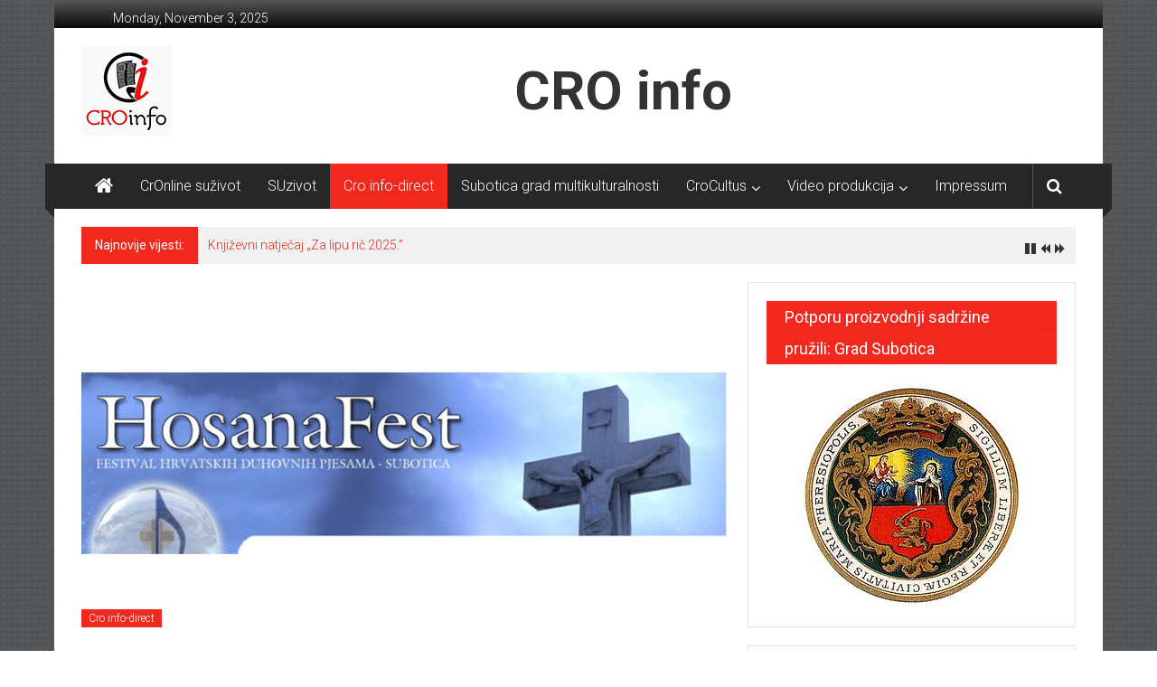

--- FILE ---
content_type: text/html; charset=UTF-8
request_url: https://www.croinfo.rs/udruga-hosanafest-iz-subotice-raspisuje-natjecaj-za-prijem-skladbi-za-hosanafest-2021/
body_size: 13578
content:
<!DOCTYPE html>
<html lang="en-US">
<head>
<meta charset="UTF-8">
<meta name="viewport" content="width=device-width, initial-scale=1">
<link rel="profile" href="http://gmpg.org/xfn/11">
<link rel="pingback" href="https://www.croinfo.rs/xmlrpc.php">

<title>Udruga HosanaFest iz Subotice raspisuje NATJEČAJ za prijem skladbi za HosanaFest 2021.</title>
<meta name='robots' content='max-image-preview:large' />
<link rel='dns-prefetch' href='//cdn.jsdelivr.net' />
<link rel='dns-prefetch' href='//fonts.googleapis.com' />
<link rel="alternate" type="application/rss+xml" title=" &raquo; Feed" href="https://www.croinfo.rs/feed/" />
<link rel="alternate" type="application/rss+xml" title=" &raquo; Comments Feed" href="https://www.croinfo.rs/comments/feed/" />
<link rel="alternate" type="text/calendar" title=" &raquo; iCal Feed" href="https://www.croinfo.rs/events/?ical=1" />
<link rel="alternate" type="application/rss+xml" title=" &raquo; Udruga HosanaFest iz Subotice raspisuje NATJEČAJ za prijem skladbi za HosanaFest 2021. Comments Feed" href="https://www.croinfo.rs/udruga-hosanafest-iz-subotice-raspisuje-natjecaj-za-prijem-skladbi-za-hosanafest-2021/feed/" />
<script type="text/javascript">
window._wpemojiSettings = {"baseUrl":"https:\/\/s.w.org\/images\/core\/emoji\/14.0.0\/72x72\/","ext":".png","svgUrl":"https:\/\/s.w.org\/images\/core\/emoji\/14.0.0\/svg\/","svgExt":".svg","source":{"concatemoji":"https:\/\/www.croinfo.rs\/wp-includes\/js\/wp-emoji-release.min.js?ver=6.1.9"}};
/*! This file is auto-generated */
!function(e,a,t){var n,r,o,i=a.createElement("canvas"),p=i.getContext&&i.getContext("2d");function s(e,t){var a=String.fromCharCode,e=(p.clearRect(0,0,i.width,i.height),p.fillText(a.apply(this,e),0,0),i.toDataURL());return p.clearRect(0,0,i.width,i.height),p.fillText(a.apply(this,t),0,0),e===i.toDataURL()}function c(e){var t=a.createElement("script");t.src=e,t.defer=t.type="text/javascript",a.getElementsByTagName("head")[0].appendChild(t)}for(o=Array("flag","emoji"),t.supports={everything:!0,everythingExceptFlag:!0},r=0;r<o.length;r++)t.supports[o[r]]=function(e){if(p&&p.fillText)switch(p.textBaseline="top",p.font="600 32px Arial",e){case"flag":return s([127987,65039,8205,9895,65039],[127987,65039,8203,9895,65039])?!1:!s([55356,56826,55356,56819],[55356,56826,8203,55356,56819])&&!s([55356,57332,56128,56423,56128,56418,56128,56421,56128,56430,56128,56423,56128,56447],[55356,57332,8203,56128,56423,8203,56128,56418,8203,56128,56421,8203,56128,56430,8203,56128,56423,8203,56128,56447]);case"emoji":return!s([129777,127995,8205,129778,127999],[129777,127995,8203,129778,127999])}return!1}(o[r]),t.supports.everything=t.supports.everything&&t.supports[o[r]],"flag"!==o[r]&&(t.supports.everythingExceptFlag=t.supports.everythingExceptFlag&&t.supports[o[r]]);t.supports.everythingExceptFlag=t.supports.everythingExceptFlag&&!t.supports.flag,t.DOMReady=!1,t.readyCallback=function(){t.DOMReady=!0},t.supports.everything||(n=function(){t.readyCallback()},a.addEventListener?(a.addEventListener("DOMContentLoaded",n,!1),e.addEventListener("load",n,!1)):(e.attachEvent("onload",n),a.attachEvent("onreadystatechange",function(){"complete"===a.readyState&&t.readyCallback()})),(e=t.source||{}).concatemoji?c(e.concatemoji):e.wpemoji&&e.twemoji&&(c(e.twemoji),c(e.wpemoji)))}(window,document,window._wpemojiSettings);
</script>
<style type="text/css">
img.wp-smiley,
img.emoji {
	display: inline !important;
	border: none !important;
	box-shadow: none !important;
	height: 1em !important;
	width: 1em !important;
	margin: 0 0.07em !important;
	vertical-align: -0.1em !important;
	background: none !important;
	padding: 0 !important;
}
</style>
	<link rel='stylesheet' id='pt-cv-public-style-css' href='https://www.croinfo.rs/wp-content/plugins/content-views-query-and-display-post-page/public/assets/css/cv.css?ver=2.5.0' type='text/css' media='all' />
<link rel='stylesheet' id='wp-block-library-css' href='https://www.croinfo.rs/wp-includes/css/dist/block-library/style.min.css?ver=6.1.9' type='text/css' media='all' />
<link rel='stylesheet' id='classic-theme-styles-css' href='https://www.croinfo.rs/wp-includes/css/classic-themes.min.css?ver=1' type='text/css' media='all' />
<style id='global-styles-inline-css' type='text/css'>
body{--wp--preset--color--black: #000000;--wp--preset--color--cyan-bluish-gray: #abb8c3;--wp--preset--color--white: #ffffff;--wp--preset--color--pale-pink: #f78da7;--wp--preset--color--vivid-red: #cf2e2e;--wp--preset--color--luminous-vivid-orange: #ff6900;--wp--preset--color--luminous-vivid-amber: #fcb900;--wp--preset--color--light-green-cyan: #7bdcb5;--wp--preset--color--vivid-green-cyan: #00d084;--wp--preset--color--pale-cyan-blue: #8ed1fc;--wp--preset--color--vivid-cyan-blue: #0693e3;--wp--preset--color--vivid-purple: #9b51e0;--wp--preset--gradient--vivid-cyan-blue-to-vivid-purple: linear-gradient(135deg,rgba(6,147,227,1) 0%,rgb(155,81,224) 100%);--wp--preset--gradient--light-green-cyan-to-vivid-green-cyan: linear-gradient(135deg,rgb(122,220,180) 0%,rgb(0,208,130) 100%);--wp--preset--gradient--luminous-vivid-amber-to-luminous-vivid-orange: linear-gradient(135deg,rgba(252,185,0,1) 0%,rgba(255,105,0,1) 100%);--wp--preset--gradient--luminous-vivid-orange-to-vivid-red: linear-gradient(135deg,rgba(255,105,0,1) 0%,rgb(207,46,46) 100%);--wp--preset--gradient--very-light-gray-to-cyan-bluish-gray: linear-gradient(135deg,rgb(238,238,238) 0%,rgb(169,184,195) 100%);--wp--preset--gradient--cool-to-warm-spectrum: linear-gradient(135deg,rgb(74,234,220) 0%,rgb(151,120,209) 20%,rgb(207,42,186) 40%,rgb(238,44,130) 60%,rgb(251,105,98) 80%,rgb(254,248,76) 100%);--wp--preset--gradient--blush-light-purple: linear-gradient(135deg,rgb(255,206,236) 0%,rgb(152,150,240) 100%);--wp--preset--gradient--blush-bordeaux: linear-gradient(135deg,rgb(254,205,165) 0%,rgb(254,45,45) 50%,rgb(107,0,62) 100%);--wp--preset--gradient--luminous-dusk: linear-gradient(135deg,rgb(255,203,112) 0%,rgb(199,81,192) 50%,rgb(65,88,208) 100%);--wp--preset--gradient--pale-ocean: linear-gradient(135deg,rgb(255,245,203) 0%,rgb(182,227,212) 50%,rgb(51,167,181) 100%);--wp--preset--gradient--electric-grass: linear-gradient(135deg,rgb(202,248,128) 0%,rgb(113,206,126) 100%);--wp--preset--gradient--midnight: linear-gradient(135deg,rgb(2,3,129) 0%,rgb(40,116,252) 100%);--wp--preset--duotone--dark-grayscale: url('#wp-duotone-dark-grayscale');--wp--preset--duotone--grayscale: url('#wp-duotone-grayscale');--wp--preset--duotone--purple-yellow: url('#wp-duotone-purple-yellow');--wp--preset--duotone--blue-red: url('#wp-duotone-blue-red');--wp--preset--duotone--midnight: url('#wp-duotone-midnight');--wp--preset--duotone--magenta-yellow: url('#wp-duotone-magenta-yellow');--wp--preset--duotone--purple-green: url('#wp-duotone-purple-green');--wp--preset--duotone--blue-orange: url('#wp-duotone-blue-orange');--wp--preset--font-size--small: 13px;--wp--preset--font-size--medium: 20px;--wp--preset--font-size--large: 36px;--wp--preset--font-size--x-large: 42px;--wp--preset--spacing--20: 0.44rem;--wp--preset--spacing--30: 0.67rem;--wp--preset--spacing--40: 1rem;--wp--preset--spacing--50: 1.5rem;--wp--preset--spacing--60: 2.25rem;--wp--preset--spacing--70: 3.38rem;--wp--preset--spacing--80: 5.06rem;}:where(.is-layout-flex){gap: 0.5em;}body .is-layout-flow > .alignleft{float: left;margin-inline-start: 0;margin-inline-end: 2em;}body .is-layout-flow > .alignright{float: right;margin-inline-start: 2em;margin-inline-end: 0;}body .is-layout-flow > .aligncenter{margin-left: auto !important;margin-right: auto !important;}body .is-layout-constrained > .alignleft{float: left;margin-inline-start: 0;margin-inline-end: 2em;}body .is-layout-constrained > .alignright{float: right;margin-inline-start: 2em;margin-inline-end: 0;}body .is-layout-constrained > .aligncenter{margin-left: auto !important;margin-right: auto !important;}body .is-layout-constrained > :where(:not(.alignleft):not(.alignright):not(.alignfull)){max-width: var(--wp--style--global--content-size);margin-left: auto !important;margin-right: auto !important;}body .is-layout-constrained > .alignwide{max-width: var(--wp--style--global--wide-size);}body .is-layout-flex{display: flex;}body .is-layout-flex{flex-wrap: wrap;align-items: center;}body .is-layout-flex > *{margin: 0;}:where(.wp-block-columns.is-layout-flex){gap: 2em;}.has-black-color{color: var(--wp--preset--color--black) !important;}.has-cyan-bluish-gray-color{color: var(--wp--preset--color--cyan-bluish-gray) !important;}.has-white-color{color: var(--wp--preset--color--white) !important;}.has-pale-pink-color{color: var(--wp--preset--color--pale-pink) !important;}.has-vivid-red-color{color: var(--wp--preset--color--vivid-red) !important;}.has-luminous-vivid-orange-color{color: var(--wp--preset--color--luminous-vivid-orange) !important;}.has-luminous-vivid-amber-color{color: var(--wp--preset--color--luminous-vivid-amber) !important;}.has-light-green-cyan-color{color: var(--wp--preset--color--light-green-cyan) !important;}.has-vivid-green-cyan-color{color: var(--wp--preset--color--vivid-green-cyan) !important;}.has-pale-cyan-blue-color{color: var(--wp--preset--color--pale-cyan-blue) !important;}.has-vivid-cyan-blue-color{color: var(--wp--preset--color--vivid-cyan-blue) !important;}.has-vivid-purple-color{color: var(--wp--preset--color--vivid-purple) !important;}.has-black-background-color{background-color: var(--wp--preset--color--black) !important;}.has-cyan-bluish-gray-background-color{background-color: var(--wp--preset--color--cyan-bluish-gray) !important;}.has-white-background-color{background-color: var(--wp--preset--color--white) !important;}.has-pale-pink-background-color{background-color: var(--wp--preset--color--pale-pink) !important;}.has-vivid-red-background-color{background-color: var(--wp--preset--color--vivid-red) !important;}.has-luminous-vivid-orange-background-color{background-color: var(--wp--preset--color--luminous-vivid-orange) !important;}.has-luminous-vivid-amber-background-color{background-color: var(--wp--preset--color--luminous-vivid-amber) !important;}.has-light-green-cyan-background-color{background-color: var(--wp--preset--color--light-green-cyan) !important;}.has-vivid-green-cyan-background-color{background-color: var(--wp--preset--color--vivid-green-cyan) !important;}.has-pale-cyan-blue-background-color{background-color: var(--wp--preset--color--pale-cyan-blue) !important;}.has-vivid-cyan-blue-background-color{background-color: var(--wp--preset--color--vivid-cyan-blue) !important;}.has-vivid-purple-background-color{background-color: var(--wp--preset--color--vivid-purple) !important;}.has-black-border-color{border-color: var(--wp--preset--color--black) !important;}.has-cyan-bluish-gray-border-color{border-color: var(--wp--preset--color--cyan-bluish-gray) !important;}.has-white-border-color{border-color: var(--wp--preset--color--white) !important;}.has-pale-pink-border-color{border-color: var(--wp--preset--color--pale-pink) !important;}.has-vivid-red-border-color{border-color: var(--wp--preset--color--vivid-red) !important;}.has-luminous-vivid-orange-border-color{border-color: var(--wp--preset--color--luminous-vivid-orange) !important;}.has-luminous-vivid-amber-border-color{border-color: var(--wp--preset--color--luminous-vivid-amber) !important;}.has-light-green-cyan-border-color{border-color: var(--wp--preset--color--light-green-cyan) !important;}.has-vivid-green-cyan-border-color{border-color: var(--wp--preset--color--vivid-green-cyan) !important;}.has-pale-cyan-blue-border-color{border-color: var(--wp--preset--color--pale-cyan-blue) !important;}.has-vivid-cyan-blue-border-color{border-color: var(--wp--preset--color--vivid-cyan-blue) !important;}.has-vivid-purple-border-color{border-color: var(--wp--preset--color--vivid-purple) !important;}.has-vivid-cyan-blue-to-vivid-purple-gradient-background{background: var(--wp--preset--gradient--vivid-cyan-blue-to-vivid-purple) !important;}.has-light-green-cyan-to-vivid-green-cyan-gradient-background{background: var(--wp--preset--gradient--light-green-cyan-to-vivid-green-cyan) !important;}.has-luminous-vivid-amber-to-luminous-vivid-orange-gradient-background{background: var(--wp--preset--gradient--luminous-vivid-amber-to-luminous-vivid-orange) !important;}.has-luminous-vivid-orange-to-vivid-red-gradient-background{background: var(--wp--preset--gradient--luminous-vivid-orange-to-vivid-red) !important;}.has-very-light-gray-to-cyan-bluish-gray-gradient-background{background: var(--wp--preset--gradient--very-light-gray-to-cyan-bluish-gray) !important;}.has-cool-to-warm-spectrum-gradient-background{background: var(--wp--preset--gradient--cool-to-warm-spectrum) !important;}.has-blush-light-purple-gradient-background{background: var(--wp--preset--gradient--blush-light-purple) !important;}.has-blush-bordeaux-gradient-background{background: var(--wp--preset--gradient--blush-bordeaux) !important;}.has-luminous-dusk-gradient-background{background: var(--wp--preset--gradient--luminous-dusk) !important;}.has-pale-ocean-gradient-background{background: var(--wp--preset--gradient--pale-ocean) !important;}.has-electric-grass-gradient-background{background: var(--wp--preset--gradient--electric-grass) !important;}.has-midnight-gradient-background{background: var(--wp--preset--gradient--midnight) !important;}.has-small-font-size{font-size: var(--wp--preset--font-size--small) !important;}.has-medium-font-size{font-size: var(--wp--preset--font-size--medium) !important;}.has-large-font-size{font-size: var(--wp--preset--font-size--large) !important;}.has-x-large-font-size{font-size: var(--wp--preset--font-size--x-large) !important;}
.wp-block-navigation a:where(:not(.wp-element-button)){color: inherit;}
:where(.wp-block-columns.is-layout-flex){gap: 2em;}
.wp-block-pullquote{font-size: 1.5em;line-height: 1.6;}
</style>
<link rel='stylesheet' id='acx_smw_widget_style-css' href='https://www.croinfo.rs/wp-content/plugins/1acurax-social-media-widget/css/style.css?v=3.2.10&#038;ver=6.1.9' type='text/css' media='all' />
<link rel='stylesheet' id='cpsh-shortcodes-css' href='https://www.croinfo.rs/wp-content/plugins/1column-shortcodes//assets/css/shortcodes.css?ver=1.0.1' type='text/css' media='all' />
<link rel='stylesheet' id='contact-form-7-css' href='https://www.croinfo.rs/wp-content/plugins/contact-form-7/includes/css/styles.css?ver=5.6.4' type='text/css' media='all' />
<link rel='stylesheet' id='collapscore-css-css' href='https://www.croinfo.rs/wp-content/plugins/jquery-collapse-o-matic/css/core_style.css?ver=1.0' type='text/css' media='all' />
<link rel='stylesheet' id='collapseomatic-css-css' href='https://www.croinfo.rs/wp-content/plugins/jquery-collapse-o-matic/css/light_style.css?ver=1.6' type='text/css' media='all' />
<link rel='stylesheet' id='rt-fontawsome-css' href='https://www.croinfo.rs/wp-content/plugins/the-post-grid/assets/vendor/font-awesome/css/font-awesome.min.css?ver=4.2.3' type='text/css' media='all' />
<link rel='stylesheet' id='rt-tpg-css' href='https://www.croinfo.rs/wp-content/plugins/the-post-grid/assets/css/thepostgrid.min.css?ver=4.2.3' type='text/css' media='all' />
<link rel='stylesheet' id='widgets-on-pages-css' href='https://www.croinfo.rs/wp-content/plugins/widgets-on-pages/public/css/widgets-on-pages-public.css?ver=1.4.0' type='text/css' media='all' />
<link rel='stylesheet' id='colornews-google-fonts-css' href='//fonts.googleapis.com/css?family=Roboto%3A400%2C300%2C700%2C900&#038;subset=latin%2Clatin-ext' type='text/css' media='all' />
<link rel='stylesheet' id='colornews-style-css' href='https://www.croinfo.rs/wp-content/themes/colornews/style.css?ver=6.1.9' type='text/css' media='all' />
<link rel='stylesheet' id='colornews-fontawesome-css' href='https://www.croinfo.rs/wp-content/themes/colornews/font-awesome/css/font-awesome.min.css?ver=4.4.0' type='text/css' media='all' />
<link rel='stylesheet' id='colornews-featured-image-popup-css-css' href='https://www.croinfo.rs/wp-content/themes/colornews/js/magnific-popup/magnific-popup.css?ver=20150714' type='text/css' media='all' />
<link rel='stylesheet' id='pt-tabs-style-css' href='https://www.croinfo.rs/wp-content/plugins/1tabs-widget-for-page-builder/assets/css/style.min.css?ver=1.2.1' type='text/css' media='all' />
<script type='text/javascript' src='https://www.croinfo.rs/wp-includes/js/jquery/jquery.min.js?ver=3.6.1' id='jquery-core-js'></script>
<script type='text/javascript' src='https://www.croinfo.rs/wp-includes/js/jquery/jquery-migrate.min.js?ver=3.3.2' id='jquery-migrate-js'></script>
<!--[if lte IE 8]>
<script type='text/javascript' src='https://www.croinfo.rs/wp-content/themes/colornews/js/html5shiv.js?ver=3.7.3' id='html5shiv-js'></script>
<![endif]-->
<script type='text/javascript' src='https://www.croinfo.rs/wp-content/plugins/1tabs-widget-for-page-builder/assets/js/main.min.js?ver=1.2.1' id='pt-tabs-main-js-js'></script>
<link rel="https://api.w.org/" href="https://www.croinfo.rs/wp-json/" /><link rel="alternate" type="application/json" href="https://www.croinfo.rs/wp-json/wp/v2/posts/14984" /><link rel="EditURI" type="application/rsd+xml" title="RSD" href="https://www.croinfo.rs/xmlrpc.php?rsd" />
<link rel="wlwmanifest" type="application/wlwmanifest+xml" href="https://www.croinfo.rs/wp-includes/wlwmanifest.xml" />
<meta name="generator" content="WordPress 6.1.9" />
<link rel="canonical" href="https://www.croinfo.rs/udruga-hosanafest-iz-subotice-raspisuje-natjecaj-za-prijem-skladbi-za-hosanafest-2021/" />
<link rel='shortlink' href='https://www.croinfo.rs/?p=14984' />
<link rel="alternate" type="application/json+oembed" href="https://www.croinfo.rs/wp-json/oembed/1.0/embed?url=https%3A%2F%2Fwww.croinfo.rs%2Fudruga-hosanafest-iz-subotice-raspisuje-natjecaj-za-prijem-skladbi-za-hosanafest-2021%2F" />
<link rel="alternate" type="text/xml+oembed" href="https://www.croinfo.rs/wp-json/oembed/1.0/embed?url=https%3A%2F%2Fwww.croinfo.rs%2Fudruga-hosanafest-iz-subotice-raspisuje-natjecaj-za-prijem-skladbi-za-hosanafest-2021%2F&#038;format=xml" />



<!-- Starting Styles For Social Media Icon From Acurax International www.acurax.com -->
<style type='text/css'>
#acx_social_widget img 
{
width: 40px; 
}
#acx_social_widget 
{
min-width:0px; 
position: static; 
}
</style>
<!-- Ending Styles For Social Media Icon From Acurax International www.acurax.com -->



<style type="text/css">
    .calnk a:hover {
        background-position:0 0;
        text-decoration:none;  
        color:#000000;
        border-bottom:1px dotted #000000;
     }
    .calnk a:visited {
        text-decoration:none;
        color:#000000;
        border-bottom:1px dotted #000000;
    }
    .calnk a {
        text-decoration:none; 
        color:#000000; 
        border-bottom:1px dotted #000000;
    }
    .calnk a span { 
        display:none; 
    }
    .calnk a:hover span {
        color:#333333; 
        background:#F6F79B; 
        display:block;
        position:absolute; 
        margin-top:1px; 
        padding:5px; 
        width:150px; 
        z-index:100;
        line-height:1.2em;
    }
    .calendar-table {
        border:0 !important;
        width:100% !important;
        border-collapse:separate !important;
        border-spacing:2px !important;
    }
    .calendar-heading {
        height:25px;
        text-align:center;
        border:1px solid #D6DED5;
        background-color:#E4EBE3;
    }
    .calendar-next {
        width:25%;
        text-align:center;
    }
    .calendar-prev {
        width:25%;
        text-align:center;
    }
    .calendar-month {
        width:50%;
        text-align:center;
        font-weight:bold;
    }
    .normal-day-heading {
        text-align:center;
        width:25px;
        height:25px;
        font-size:0.8em;
        border:1px solid #DFE6DE;
        background-color:#EBF2EA;
    }
    .weekend-heading {
        text-align:center;
        width:25px;
        height:25px;
        font-size:0.8em;
        border:1px solid #DFE6DE;
        background-color:#EBF2EA;
        color:#FF0000;
    }
    .day-with-date {
        vertical-align:text-top;
        text-align:left;
        width:60px;
        height:60px;
        border:1px solid #DFE6DE;
    }
    .no-events {

    }
    .day-without-date {
        width:60px;
        height:60px;
        border:1px solid #E9F0E8;
    }
    span.weekend {
        color:#FF0000;
    }
    .current-day {
        vertical-align:text-top;
        text-align:left;
        width:60px;
        height:60px;
        border:1px solid #BFBFBF;
        background-color:#E4EBE3;
    }
    span.event {
        font-size:0.75em;
    }
    .kjo-link {
        font-size:0.75em;
        text-align:center;
    }
    .calendar-date-switcher {
        height:25px;
        text-align:center;
        border:1px solid #D6DED5;
        background-color:#E4EBE3;
    }
    .calendar-date-switcher form {
        margin:2px;
    }
    .calendar-date-switcher input {
        border:1px #D6DED5 solid;
        margin:0;
    }
    .calendar-date-switcher select {
        border:1px #D6DED5 solid;
        margin:0;
    }
    .calnk a:hover span span.event-title {
        padding:0;
        text-align:center;
        font-weight:bold;
        font-size:1.2em;
        margin-left:0px;
    }
    .calnk a:hover span span.event-title-break {
        width:96%;
        text-align:center;
        height:1px;
        margin-top:5px;
        margin-right:2%;
        padding:0;
        background-color:#000000;
        margin-left:0px;
    }
    .calnk a:hover span span.event-content-break {
        width:96%;
        text-align:center;
        height:1px;
        margin-top:5px;
        margin-right:2%;
        padding:0;
        background-color:#000000;
        margin-left:0px;
    }
    .page-upcoming-events {
        font-size:80%;
    }
    .page-todays-events {
        font-size:80%;
    }
    .calendar-table table,tbody,tr,td {
        margin:0 !important;
        padding:0 !important;
    }
    table.calendar-table {
        margin-bottom:5px !important;
    }
    .cat-key {
        width:100%;
        margin-top:30px;
        padding:5px;
        border:0 !important;
    }
    .cal-separate {
       border:0 !important;
       margin-top:10px;
    }
    table.cat-key {
       margin-top:5px !important;
       border:1px solid #DFE6DE !important;
       border-collapse:separate !important;
       border-spacing:4px !important;
       margin-left:2px !important;
       width:99.5% !important;
       margin-bottom:5px !important;
    }
    .cat-key td {
       border:0 !important;
    }
</style>
		<style>
			:root {
				--tpg-primary-color: #0d6efd;
				--tpg-secondary-color: #0654c4;
				--tpg-primary-light: #c4d0ff
			}

						body .rt-tpg-container .rt-loading,
			body #bottom-script-loader .rt-ball-clip-rotate {
				color: #0367bf !important;
			}

					</style>

		<meta name="tec-api-version" content="v1"><meta name="tec-api-origin" content="https://www.croinfo.rs"><link rel="alternate" href="https://www.croinfo.rs/wp-json/tribe/events/v1/" /><!--  Internal Styles --><style type="text/css"> .home-slider-wrapper .slider-btn a:hover,.random-hover-link a:hover{background:#f0281e;border:1px solid #f0281e}#site-navigation ul>li.current-menu-ancestor,#site-navigation ul>li.current-menu-item,#site-navigation ul>li.current-menu-parent,#site-navigation ul>li:hover,.block-title,.bottom-header-wrapper .home-icon a:hover,.home .bottom-header-wrapper .home-icon a,.breaking-news-title,.bttn:hover,.carousel-slider-wrapper .bx-controls a,.cat-links a,.category-menu,.category-menu ul.sub-menu,.category-toggle-block,.error,.home-slider .bx-pager a.active,.home-slider .bx-pager a:hover,.navigation .nav-links a:hover,.post .more-link:hover,.random-hover-link a:hover,.search-box,.search-icon:hover,.share-wrap:hover,button,input[type=button]:hover,input[type=reset]:hover,input[type=submit]:hover{background:#f0281e}a{color:#f0281e}.entry-footer a:hover{color:#f0281e}#bottom-footer .copy-right a:hover,#top-footer .widget a:hover,#top-footer .widget a:hover:before,#top-footer .widget li:hover:before,.below-entry-meta span:hover a,.below-entry-meta span:hover i,.caption-title a:hover,.comment .comment-reply-link:hover,.entry-btn a:hover,.entry-title a:hover,.num-404,.tag-cloud-wrap a:hover,.top-menu-wrap ul li.current-menu-ancestor>a,.top-menu-wrap ul li.current-menu-item>a,.top-menu-wrap ul li.current-menu-parent>a,.top-menu-wrap ul li:hover>a,.widget a:hover,.widget a:hover::before{color:#f0281e}#top-footer .block-title{border-bottom:1px solid #f0281e}#site-navigation .menu-toggle:hover,.sub-toggle{background:#f0281e}.colornews_random_post .random-hover-link a:hover{background:#f0281e none repeat scroll 0 0;border:1px solid #f0281e}#site-title a:hover{color:#f0281e}a#scroll-up i{color:#f0281e}.page-header .page-title{border-bottom:3px solid #f0281e;color:#f0281e}@media (max-width: 768px) {    #site-navigation ul > li:hover > a, #site-navigation ul > li.current-menu-item > a,#site-navigation ul > li.current-menu-ancestor > a,#site-navigation ul > li.current-menu-parent > a {background:#f0281e}}</style><style type="text/css" media="all">
/* <![CDATA[ */
@import url("https://www.croinfo.rs/wp-content/plugins/1wp-table-reloaded/css/plugin.css?ver=1.9.4");
@import url("https://www.croinfo.rs/wp-content/plugins/1wp-table-reloaded/css/datatables.css?ver=1.9.4");
/* ]]> */
</style><style type="text/css" id="custom-background-css">
body.custom-background { background-image: url("https://www.croinfo.rs/wp-content/themes/colornews/img/bg-pattern.jpg"); background-position: left top; background-size: auto; background-repeat: repeat; background-attachment: scroll; }
</style>
	<link rel="icon" href="https://www.croinfo.rs/wp-content/uploads/2015/12/cropped-CroInfo-statican-beli-32x32.jpg" sizes="32x32" />
<link rel="icon" href="https://www.croinfo.rs/wp-content/uploads/2015/12/cropped-CroInfo-statican-beli-192x192.jpg" sizes="192x192" />
<link rel="apple-touch-icon" href="https://www.croinfo.rs/wp-content/uploads/2015/12/cropped-CroInfo-statican-beli-180x180.jpg" />
<meta name="msapplication-TileImage" content="https://www.croinfo.rs/wp-content/uploads/2015/12/cropped-CroInfo-statican-beli-270x270.jpg" />
		<style type="text/css" id="wp-custom-css">
			#site-title a {
  display:none;
}

.show-both #header-text {
    border-left: 1px solid #ffffff; 
    float: left;
    margin-left: 15px;
    padding: 0 0 0 33%;
}

#site-description {
    font-size: 60px;
		font-weight: bold;
}

@media (max-width: 479px) {
	.show-both #header-text {
			border: none;
			margin: 0;
			padding-left: 1% !important;
	}
}

article.post.hentry h1.entry-title, article.post.hentry h2.entry-title {
    line-height: 36px;
    margin-bottom: 10px;
}
		</style>
		</head>

<body class="post-template-default single single-post postid-14984 single-format-standard custom-background wp-custom-logo tribe-no-js  boxed-layout">
<div id="page" class="hfeed site">
   	<a class="skip-link screen-reader-text" href="#content">Skip to content</a>

	<header id="masthead" class="site-header" role="banner">
		<div class="top-header-wrapper clearfix">
         <div class="tg-container">
            <div class="tg-inner-wrap">
                                                   <div class="top-menu-wrap">
                     	<div class="date-in-header">
		Monday, November 3, 2025	</div>
                  </div>
                                             </div><!-- .tg-inner-wrap end -->
         </div><!-- .tg-container end -->
         		</div><!-- .top-header-wrapper end  -->

            <div class="middle-header-wrapper show-both clearfix">
         <div class="tg-container">
            <div class="tg-inner-wrap">
                              <div class="logo">
                  	
					<a href="https://www.croinfo.rs/" class="custom-logo-link" rel="home"><img width="100" height="100" src="https://www.croinfo.rs/wp-content/uploads/2018/08/cr.jpg" class="custom-logo" alt="" decoding="async" /></a>
                  </div><!-- #logo -->
                              <div id="header-text" class="">
                                       <h3 id="site-title">
                        <a href="https://www.croinfo.rs/" title="" rel="home"></a>
                     </h3><!-- #site-title -->
                                                         <p id="site-description">CRO info</p>
                  <!-- #site-description -->
               </div><!-- #header-text -->
               <div class="header-advertise">
                                 </div><!-- .header-advertise end -->
            </div><!-- .tg-inner-wrap end -->
         </div><!-- .tg-container end -->
      </div><!-- .middle-header-wrapper end -->

      
      <div class="bottom-header-wrapper clearfix">
         <div class="bottom-arrow-wrap">
            <div class="tg-container">
               <div class="tg-inner-wrap">
                                       <div class="home-icon">
                        <a title="" href="https://www.croinfo.rs/"><i class="fa fa-home"></i></a>
                     </div><!-- .home-icon end -->
                                    <nav id="site-navigation" class="main-navigation clearfix" role="navigation">
                     <div class="menu-toggle hide">Menu</div>
                     <ul id="nav" class="menu"><li id="menu-item-16689" class="menu-item menu-item-type-taxonomy menu-item-object-category menu-item-16689"><a href="https://www.croinfo.rs/category/cronline-suzivot/">CrOnline suživot</a></li>
<li id="menu-item-18202" class="menu-item menu-item-type-taxonomy menu-item-object-category menu-item-18202"><a href="https://www.croinfo.rs/category/suzivot/">SUzivot</a></li>
<li id="menu-item-17250" class="menu-item menu-item-type-taxonomy menu-item-object-category current-post-ancestor current-menu-parent current-post-parent menu-item-17250"><a href="https://www.croinfo.rs/category/cro-info-direct/">Cro info-direct</a></li>
<li id="menu-item-17037" class="menu-item menu-item-type-taxonomy menu-item-object-category menu-item-17037"><a href="https://www.croinfo.rs/category/multikulturalnost/">Subotica grad multikulturalnosti</a></li>
<li id="menu-item-13413" class="menu-item menu-item-type-taxonomy menu-item-object-category menu-item-has-children menu-item-13413"><a href="https://www.croinfo.rs/category/cro/">CroCultus</a>
<ul class="sub-menu">
	<li id="menu-item-11560" class="menu-item menu-item-type-post_type menu-item-object-page menu-item-11560"><a href="https://www.croinfo.rs/objedinjena-kulturna-produkcija-hrvata-u-subotici/">Kulturna produkcija Hrvata u Subotici</a></li>
</ul>
</li>
<li id="menu-item-11556" class="menu-item menu-item-type-post_type menu-item-object-page menu-item-has-children menu-item-11556"><a href="https://www.croinfo.rs/video-produkcija/">Video produkcija</a>
<ul class="sub-menu">
	<li id="menu-item-11568" class="menu-item menu-item-type-post_type menu-item-object-page menu-item-11568"><a href="https://www.croinfo.rs/video-produkcija/cro-info-vijesti/">Cro-info vijesti</a></li>
	<li id="menu-item-11571" class="menu-item menu-item-type-post_type menu-item-object-page menu-item-11571"><a href="https://www.croinfo.rs/video-produkcija/zlatna-skatulja-2/">Zlatna škatulja</a></li>
	<li id="menu-item-11574" class="menu-item menu-item-type-post_type menu-item-object-page menu-item-11574"><a href="https://www.croinfo.rs/video-produkcija/motrista/">Motrišta</a></li>
	<li id="menu-item-11577" class="menu-item menu-item-type-post_type menu-item-object-page menu-item-11577"><a href="https://www.croinfo.rs/video-produkcija/hrvatska-panorama/">Hrvatska panorama</a></li>
</ul>
</li>
<li id="menu-item-11563" class="menu-item menu-item-type-post_type menu-item-object-page menu-item-11563"><a href="https://www.croinfo.rs/sample-page/">Impressum</a></li>
</ul>                  </nav><!-- .nav end -->
                                       <div class="share-search-wrap">
                        <div class="home-search">
                                                         <div class="search-icon">
                                 <i class="fa fa-search"></i>
                              </div>
                              <div class="search-box">
                                 <div class="close">&times;</div>
                                 <form role="search" action="https://www.croinfo.rs/" class="searchform" method="get">
   <input type="text" placeholder="Kucajte riječ za pretragu..." class="search-field" value="" name="s">
   <button class="searchsubmit" name="submit" type="submit"><i class="fa fa-search"></i></button>
</form>                              </div>
                                                                              </div> <!-- home-search-end -->
                     </div>
                                 </div><!-- #tg-inner-wrap -->
            </div><!-- #tg-container -->
         </div><!-- #bottom-arrow-wrap -->
      </div><!-- #bottom-header-wrapper -->

      
      	<div id="breaking-news" class="clearfix">
		<div class="tg-container">
			<div class="tg-inner-wrap">
				<div class="breaking-news-wrapper clearfix">
					<div class="breaking-news-title">Najnovije vijesti:</div>
					<ul id="typing">
													<li>
								<a href="https://www.croinfo.rs/knjizevni-natjecaj-za-lipu-ric-2025/" title="Književni natječaj „Za lipu rič 2025.”">Književni natječaj „Za lipu rič 2025.”</a>
							</li>
													<li>
								<a href="https://www.croinfo.rs/balintov-duh-u-novom-dobu-mirko-curic-dobitnik-nagrade-dida/" title="Balintov duh u novom dobu: Mirko Ćurić dobitnik nagrade „Dida“">Balintov duh u novom dobu: Mirko Ćurić dobitnik nagrade „Dida“</a>
							</li>
													<li>
								<a href="https://www.croinfo.rs/dani-teatra-u-hkc-u-bunjevacko-kolo-pocetak-novog-kulturnog-programa-u-subotici/" title="Dani teatra u HKC-u „Bunjevačko kolo“ – početak novog kulturnog programa u Subotici">Dani teatra u HKC-u „Bunjevačko kolo“ – početak novog kulturnog programa u Subotici</a>
							</li>
													<li>
								<a href="https://www.croinfo.rs/panonska-prica-u-bojama-xii-umjetnicka-kolonija-panon-2025/" title="Panonska priča u bojama — XII. Umjetnička kolonija PANON 2025.">Panonska priča u bojama — XII. Umjetnička kolonija PANON 2025.</a>
							</li>
													<li>
								<a href="https://www.croinfo.rs/predstavnice-ubh-duzijanca-na-sajmu-slavonski-banovac-u-pakracu/" title="Predstavnice UBH „Dužijanca“ na Sajmu „Slavonski banovac“ u Pakracu">Predstavnice UBH „Dužijanca“ na Sajmu „Slavonski banovac“ u Pakracu</a>
							</li>
											</ul>
				</div>
			</div>
		</div>
	</div>
		</header><!-- #masthead -->
      
   
	<div id="main" class="clearfix">
      <div class="tg-container">
         <div class="tg-inner-wrap clearfix">
            <div id="main-content-section clearfix">
               <div id="primary">

            		
            			
<article id="post-14984" class="post-14984 post type-post status-publish format-standard has-post-thumbnail hentry category-cro-info-direct">
   
   
   
   <div class="figure-cat-wrap featured-image-enable">
               <div class="featured-image">
                     <img width="715" height="400" src="https://www.croinfo.rs/wp-content/uploads/2019/01/Hosana-fest-715x400.jpg" class="attachment-colornews-featured-image size-colornews-featured-image wp-post-image" alt="" decoding="async" />                  </div>
      
      <div class="category-collection"><span class="cat-links"><a href="https://www.croinfo.rs/category/cro-info-direct/"  rel="category tag">Cro info-direct</a></span>&nbsp;</div>   </div>

   
	<span class="posted-on"><a href="https://www.croinfo.rs/udruga-hosanafest-iz-subotice-raspisuje-natjecaj-za-prijem-skladbi-za-hosanafest-2021/" title="22:45" rel="bookmark"><time class="entry-date published" datetime="2021-02-22T22:45:26+01:00">22/02/2021</time><time class="updated" datetime="2021-02-25T22:47:00+01:00">25/02/2021</time></a></span>
   <header class="entry-header">
      <h1 class="entry-title">
         Udruga HosanaFest iz Subotice raspisuje NATJEČAJ za prijem skladbi za HosanaFest 2021.      </h1>
   </header>

   <div class="below-entry-meta">
		<span class="byline"><span class="author vcard"><i class="fa fa-user"></i><a class="url fn n" href="https://www.croinfo.rs/author/admin/" title="Croinfo">Posted By: Croinfo</a></span></span>

		</div>
	<div class="entry-content">
		<p style="text-align: justify;">U nedjelju, 19. rujna 2021. u Subotici će (ako okolnosti dopuste) biti održan šesnaesti po redu Festival hrvatskih duhovnih pjesama – HosanaFest. Slogan ovogodišnjega HosanaFesta je »Ne boj se« (Mt 1,18). U tu svrhu Organizacijski odbor HosanaFest-a raspisuje Natječaj za prijem novoh skladni koji je otvoren 1. veljače i traje do 1. travnja 2021. godine.</p>
<p style="text-align: justify;">Uvjeti natječaja su sljedeći:</p>
<p style="text-align: justify;">&#8211; skladbe tematski moraju imati kršćanski karakter;<br />
&#8211; skladbe ne smiju biti već objavljene niti javno izvedene;<br />
&#8211; trajanje skladbe ne smije prijeći 4 minute;<br />
&#8211; uredno potpisani autori glazbe, teksta i obrade;<br />
&#8211; autor i glavni izvođač pjesme ne smije biti mlađi od 16 godina;<br />
&#8211; u vokalno-instrumentalnom sastavu ne smije biti više od 15 osoba.</p>
<p style="text-align: justify;">Prijava na natječaj dostavlja se na CD-u ili putem elektroničke pošte, a obavezno mora sadržavati sljedeće:<br />
&#8211; oglednu demo snimku pjesme (snimka ne mora biti studijska, ali glazbeno-produkcijski treba biti što sličnija izvedbenoj verziji). Pjesma može biti poslana i u mp3 formatu s minimalnom rezolucijom od 192 kbps;<br />
&#8211; tekst pjesme (preporuča se u Word formatu);<br />
&#8211; kraću biografiju izvođača sa svim potrebnim podacima (adresa, telefon, e-mail, web i sl.), te navesti zajednicu u kojoj se djeluje;<br />
&#8211; potvrda svećenika.<br />
Prijave koje ne budu ispunjavale gore navedene uvjete, kao i skladbe upitne originalnosti neće uopće biti razmatrane od strane Stručnog povjerenstva.<br />
Napomena: Autori slanjem skladbe na natječaj jamče za njezinu originalnost, te daju svoju suglasnost za izdavanje skladbe na festivalskom CD-u, DVD-u, kao i radijskom i televizijskom emitiranju bez traženja nadoknade. Naknadno utvrđivanje neoriginalnosti skladbe povlači za sobom sankcije određene pravilnikom HosanaFesta.<br />
Prijavljene skladbe ne mogu se povući, niti će biti vraćene.<br />
Rezultati natječaja bit će autorima javljeni do 20. travnja 2021. Izvođači čije se skladbe uvrste u program Festivala, trebaju studijsku snimku dotične skladbe, te njenu matricu dostaviti u roku do 60 (šezdeset) dana po javljanju rezultata.<br />
Redoslijed nastupa na HosanaFest-u određuje festivalski Organizacijski odbor.<br />
Radove slati ili dostaviti na adresu:</p>
<p style="text-align: justify;">»HosanaFest 2021.«<br />
Starine Novaka 58.<br />
24000 Subotica<br />
Vojvodina &#8211; Srbija<br />
tel. +381(0)64/4616-394<br />
ili na e-mail: hosanafest@yahoo.com</p>
			</div><!-- .entry-content -->

   </article><!-- #post-## -->
            				<nav class="navigation post-navigation clearfix" role="navigation">
		<h3 class="screen-reader-text">Post navigation</h3>
		<div class="nav-links">
			<div class="nav-previous"><a href="https://www.croinfo.rs/ocekuje-se-postupan-pad-aktivnih-slucajeva/" rel="prev">Očekuje se postupan pad aktivnih slučajeva</a></div><div class="nav-next"><a href="https://www.croinfo.rs/od-predstave-prikupljeno-30-500-dinara/" rel="next">Od predstave prikupljeno 30.500 dinara</a></div>		</div><!-- .nav-links -->
	</nav><!-- .navigation -->
	
                     
                     
            			
            		
               </div><!-- #primary end -->
               
<div id="secondary">
         
      <aside id="widget_sp_image-4" class="widget widget_sp_image"><h3 class="widget-title title-block-wrap clearfix"><span class="block-title"><span>Potporu proizvodnji sadržine pružili: Grad Subotica</span></span></h3><img width="250" height="250" alt="Potporu proizvodnji sadržine pružili: Grad Subotica" class="attachment-full aligncenter" style="max-width: 100%;" src="https://www.croinfo.rs/wp-content/uploads/2021/01/250px-Grb_subotice.jpg" /></aside><aside id="widget_sp_image-2" class="widget widget_sp_image"><h3 class="widget-title title-block-wrap clearfix"><span class="block-title"><span>Središnji državni ured za Hrvate izvan Republike Hrvatske</span></span></h3><img width="760" height="428" alt="Središnji državni ured za Hrvate izvan Republike Hrvatske" class="attachment-full aligncenter" style="max-width: 100%;" src="https://www.croinfo.rs/wp-content/uploads/2022/10/sredisnji-drzavni-ured.png" /></aside><aside id="widget_sp_image-3" class="widget widget_sp_image"><h3 class="widget-title title-block-wrap clearfix"><span class="block-title"><span>Pokrajinsko tajništvo za kulturu, javno informiranje i odnose s vjerskim zajednicama</span></span></h3><img width="343" height="192" alt="Pokrajinsko tajništvo za kulturu, javno informiranje i odnose s vjerskim zajednicama" class="attachment-full aligncenter" style="max-width: 100%;" src="https://www.croinfo.rs/wp-content/uploads/2023/08/370595724_319584597229621_4179695936580240580_n.jpg" /></aside><aside id="widget_sp_image-5" class="widget widget_sp_image"><h3 class="widget-title title-block-wrap clearfix"><span class="block-title"><span>Pokrajinsko tajništvo za obrazovanje, propise, upravu i nacionalne manjine &#8211; nacionalne zajednice</span></span></h3><img width="343" height="192" alt="Pokrajinsko tajništvo za obrazovanje, propise, upravu i nacionalne manjine &#8211; nacionalne zajednice" class="attachment-full aligncenter" style="max-width: 100%;" src="https://www.croinfo.rs/wp-content/uploads/2023/08/370595724_319584597229621_4179695936580240580_n.jpg" /></aside>
		<aside id="recent-posts-2" class="widget widget_recent_entries">
		<h3 class="widget-title title-block-wrap clearfix"><span class="block-title"><span>Poslednje vijesti</span></span></h3>
		<ul>
											<li>
					<a href="https://www.croinfo.rs/knjizevni-natjecaj-za-lipu-ric-2025/">Književni natječaj „Za lipu rič 2025.”</a>
									</li>
											<li>
					<a href="https://www.croinfo.rs/balintov-duh-u-novom-dobu-mirko-curic-dobitnik-nagrade-dida/">Balintov duh u novom dobu: Mirko Ćurić dobitnik nagrade „Dida“</a>
									</li>
											<li>
					<a href="https://www.croinfo.rs/dani-teatra-u-hkc-u-bunjevacko-kolo-pocetak-novog-kulturnog-programa-u-subotici/">Dani teatra u HKC-u „Bunjevačko kolo“ – početak novog kulturnog programa u Subotici</a>
									</li>
											<li>
					<a href="https://www.croinfo.rs/panonska-prica-u-bojama-xii-umjetnicka-kolonija-panon-2025/">Panonska priča u bojama — XII. Umjetnička kolonija PANON 2025.</a>
									</li>
											<li>
					<a href="https://www.croinfo.rs/predstavnice-ubh-duzijanca-na-sajmu-slavonski-banovac-u-pakracu/">Predstavnice UBH „Dužijanca“ na Sajmu „Slavonski banovac“ u Pakracu</a>
									</li>
											<li>
					<a href="https://www.croinfo.rs/radijski-program-interkulturalni-talasi-vojvodine/">Radijski program: Interkulturalni talasi Vojvodine</a>
									</li>
											<li>
					<a href="https://www.croinfo.rs/poznati-finalisti-nagrade-tomo-veres-za-razdoblje-2022-2024/">Poznati finalisti nagrade Tomo Vereš za razdoblje 2022.–2024.</a>
									</li>
											<li>
					<a href="https://www.croinfo.rs/cetvrti-gastrofest-u-maloj-bosni/">Četvrti Gastrofest u Maloj Bosni</a>
									</li>
											<li>
					<a href="https://www.croinfo.rs/xv-tavankutski-festival-voca-i-autohtonih-rukotvorina/">XV. Tavankutski festival voća i autohtonih rukotvorina</a>
									</li>
											<li>
					<a href="https://www.croinfo.rs/veliki-koncert-povodom-55-godina-postojanja-bunjevackog-kola/">Veliki koncert povodom 55 godina postojanja Bunjevačkog kola</a>
									</li>
					</ul>

		</aside>
   </div>            </div><!-- #main-content-section end -->
         </div><!-- .tg-inner-wrap -->
      </div><!-- .tg-container -->
   </div><!-- #main -->

   
   <aside id="acx-social-icons-widget-3" class="widget acx-smw-social-icon-desc"><style>
.widget-acx-social-icons-widget-3-widget img 
{
width:40px; 
 } 
</style><div id='acurax_si_widget_simple' class='acx_smw_float_fix widget-acx-social-icons-widget-3-widget' style='text-align:right;'><a href='https://hr-hr.facebook.com/croinfors/' target='_blank' title='Visit Us On Facebook'><img src=https://www.croinfo.rs/wp-content/plugins/1acurax-social-media-widget/images/themes/1/facebook.png style='border:0px;' alt='Visit Us On Facebook' /></a><a href='https://www.youtube.com/channel/UCRgdRSSSx2v2k5tO93Rrdpw/videos' target='_blank' title='Visit Us On Youtube'><img src=https://www.croinfo.rs/wp-content/plugins/1acurax-social-media-widget/images/themes/1/youtube.png style='border:0px;' alt='Visit Us On Youtube' /></a></div></aside>
   	<footer id="colophon">
            <div id="bottom-footer">
         <div class="tg-container">
            <div class="tg-inner-wrap">
               <div class="copy-right">Copyright &copy; 2025 <a href="https://www.croinfo.rs/" title="" ><span></span></a>.&nbsp;Cro-Info. Sva prava zadržana.   </div>            </div>
         </div>
      </div>
	</footer><!-- #colophon end -->
   <a href="#masthead" id="scroll-up"><i class="fa fa-arrow-up"></i></a>
</div><!-- #page end -->

			<script type="text/javascript">function showhide_toggle(a,b,d,f){var e=jQuery("#"+a+"-link-"+b),c=jQuery("a",e),g=jQuery("#"+a+"-content-"+b);a=jQuery("#"+a+"-toggle-"+b);e.toggleClass("sh-show sh-hide");g.toggleClass("sh-show sh-hide").toggle();"true"===c.attr("aria-expanded")?c.attr("aria-expanded","false"):c.attr("aria-expanded","true");a.text()===d?a.text(f):a.text(d)};</script>
			<script>
		( function ( body ) {
			'use strict';
			body.className = body.className.replace( /\btribe-no-js\b/, 'tribe-js' );
		} )( document.body );
		</script>
		<script> /* <![CDATA[ */var tribe_l10n_datatables = {"aria":{"sort_ascending":": activate to sort column ascending","sort_descending":": activate to sort column descending"},"length_menu":"Show _MENU_ entries","empty_table":"No data available in table","info":"Showing _START_ to _END_ of _TOTAL_ entries","info_empty":"Showing 0 to 0 of 0 entries","info_filtered":"(filtered from _MAX_ total entries)","zero_records":"No matching records found","search":"Search:","all_selected_text":"All items on this page were selected. ","select_all_link":"Select all pages","clear_selection":"Clear Selection.","pagination":{"all":"All","next":"Next","previous":"Previous"},"select":{"rows":{"0":"","_":": Selected %d rows","1":": Selected 1 row"}},"datepicker":{"dayNames":["Sunday","Monday","Tuesday","Wednesday","Thursday","Friday","Saturday"],"dayNamesShort":["Sun","Mon","Tue","Wed","Thu","Fri","Sat"],"dayNamesMin":["S","M","T","W","T","F","S"],"monthNames":["January","February","March","April","May","June","July","August","September","October","November","December"],"monthNamesShort":["January","February","March","April","May","June","July","August","September","October","November","December"],"monthNamesMin":["Jan","Feb","Mar","Apr","May","Jun","Jul","Aug","Sep","Oct","Nov","Dec"],"nextText":"Next","prevText":"Prev","currentText":"Today","closeText":"Done","today":"Today","clear":"Clear"}};/* ]]> */ </script><script type='text/javascript' src='https://www.croinfo.rs/wp-content/plugins/contact-form-7/includes/swv/js/index.js?ver=5.6.4' id='swv-js'></script>
<script type='text/javascript' id='contact-form-7-js-extra'>
/* <![CDATA[ */
var wpcf7 = {"api":{"root":"https:\/\/www.croinfo.rs\/wp-json\/","namespace":"contact-form-7\/v1"}};
/* ]]> */
</script>
<script type='text/javascript' src='https://www.croinfo.rs/wp-content/plugins/contact-form-7/includes/js/index.js?ver=5.6.4' id='contact-form-7-js'></script>
<script type='text/javascript' id='pt-cv-content-views-script-js-extra'>
/* <![CDATA[ */
var PT_CV_PUBLIC = {"_prefix":"pt-cv-","page_to_show":"5","_nonce":"d86e0b0d82","is_admin":"","is_mobile":"","ajaxurl":"https:\/\/www.croinfo.rs\/wp-admin\/admin-ajax.php","lang":"","loading_image_src":"data:image\/gif;base64,R0lGODlhDwAPALMPAMrKygwMDJOTkz09PZWVla+vr3p6euTk5M7OzuXl5TMzMwAAAJmZmWZmZszMzP\/\/\/yH\/[base64]\/wyVlamTi3nSdgwFNdhEJgTJoNyoB9ISYoQmdjiZPcj7EYCAeCF1gEDo4Dz2eIAAAh+QQFCgAPACwCAAAADQANAAAEM\/DJBxiYeLKdX3IJZT1FU0iIg2RNKx3OkZVnZ98ToRD4MyiDnkAh6BkNC0MvsAj0kMpHBAAh+QQFCgAPACwGAAAACQAPAAAEMDC59KpFDll73HkAA2wVY5KgiK5b0RRoI6MuzG6EQqCDMlSGheEhUAgqgUUAFRySIgAh+QQFCgAPACwCAAIADQANAAAEM\/DJKZNLND\/[base64]"};
var PT_CV_PAGINATION = {"first":"\u00ab","prev":"\u2039","next":"\u203a","last":"\u00bb","goto_first":"Go to first page","goto_prev":"Go to previous page","goto_next":"Go to next page","goto_last":"Go to last page","current_page":"Current page is","goto_page":"Go to page"};
/* ]]> */
</script>
<script type='text/javascript' src='https://www.croinfo.rs/wp-content/plugins/content-views-query-and-display-post-page/public/assets/js/cv.js?ver=2.5.0' id='pt-cv-content-views-script-js'></script>
<script type='text/javascript' id='collapseomatic-js-js-before'>
const com_options = {"colomatduration":"fast","colomatslideEffect":"slideFade","colomatpauseInit":"","colomattouchstart":""}
</script>
<script type='text/javascript' src='https://www.croinfo.rs/wp-content/plugins/jquery-collapse-o-matic/js/collapse.js?ver=1.7.0' id='collapseomatic-js-js'></script>
<script type='text/javascript' src='https://www.croinfo.rs/wp-content/themes/colornews/js/tickerme/tickerme.min.js?ver=20150708' id='colornews-tickerme-js'></script>
<script type='text/javascript' src='https://www.croinfo.rs/wp-content/themes/colornews/js/tickerme/ticker-setting.js?ver=20150708' id='colornews-tickerme-setting-js'></script>
<script type='text/javascript' src='https://www.croinfo.rs/wp-content/themes/colornews/js/magnific-popup/jquery.magnific-popup.min.js?ver=20150714' id='colornews-magnific-popup-js'></script>
<script type='text/javascript' src='https://www.croinfo.rs/wp-content/themes/colornews/js/magnific-popup/image-popup-setting.js?ver=20150714' id='colornews-featured-image-popup-setting-js'></script>
<script type='text/javascript' src='https://www.croinfo.rs/wp-content/themes/colornews/js/fitvids/jquery.fitvids.js?ver=1.1' id='colornews-fitvids-js'></script>
<script type='text/javascript' src='https://www.croinfo.rs/wp-content/themes/colornews/js/jquery.bxslider/jquery.bxslider.min.js?ver=4.1.2' id='colornews-bxslider-js'></script>
<script type='text/javascript' src='https://www.croinfo.rs/wp-content/themes/colornews/js/custom.js?ver=20150708' id='colornews-custom-js'></script>
<script type='text/javascript' src='https://www.croinfo.rs/wp-content/themes/colornews/js/skip-link-focus-fix.js?ver=20130115' id='colornews-skip-link-focus-fix-js'></script>
<script type='text/javascript' id='wp_slimstat-js-extra'>
/* <![CDATA[ */
var SlimStatParams = {"ajaxurl":"https:\/\/www.croinfo.rs\/wp-admin\/admin-ajax.php","baseurl":"\/","dnt":"noslimstat,ab-item","ci":"YTo0OntzOjEyOiJjb250ZW50X3R5cGUiO3M6NDoicG9zdCI7czo4OiJjYXRlZ29yeSI7czozOiIxMzAiO3M6MTA6ImNvbnRlbnRfaWQiO2k6MTQ5ODQ7czo2OiJhdXRob3IiO3M6NToiYWRtaW4iO30-.2f57ee126f5044e520c8e584b0167fbd"};
/* ]]> */
</script>
<script type='text/javascript' src='https://cdn.jsdelivr.net/wp/wp-slimstat/tags/4.8.8.1/wp-slimstat.min.js' id='wp_slimstat-js'></script>

</body>
</html>

--- FILE ---
content_type: text/html; charset=UTF-8
request_url: https://www.croinfo.rs/wp-admin/admin-ajax.php
body_size: -28
content:
116573.149723306ebff5bc12bb60f0c19cb0e7

--- FILE ---
content_type: application/javascript
request_url: https://www.croinfo.rs/wp-content/themes/colornews/js/tickerme/ticker-setting.js?ver=20150708
body_size: 25
content:
// TickerMe Setting
jQuery(document).ready(function() {
   jQuery('#typing').tickerme({
      fade_speed:1500,
      duration: 5000,
   });
});